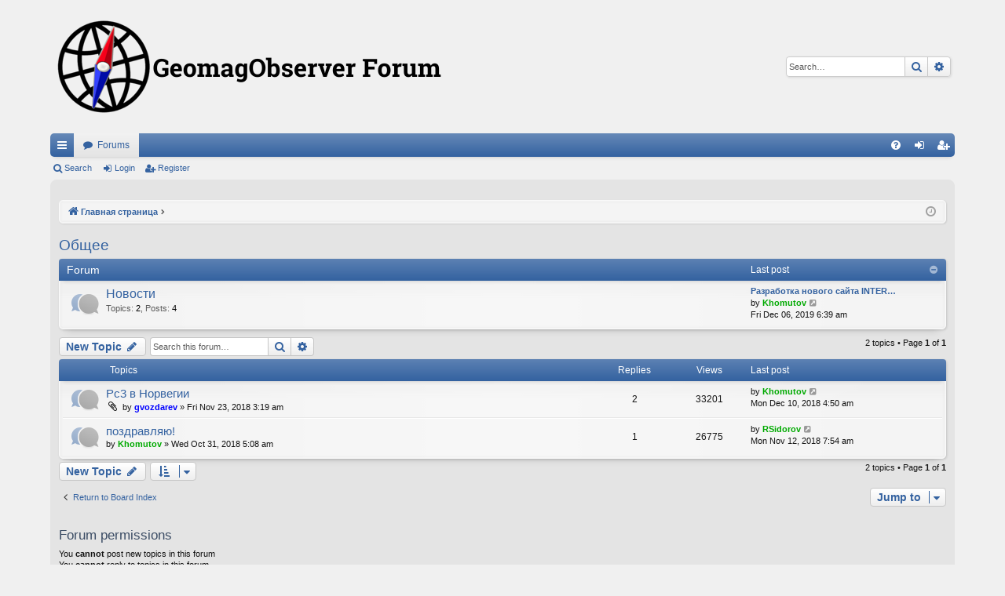

--- FILE ---
content_type: text/html; charset=UTF-8
request_url: http://forumgeomag.gcras.ru/viewforum.php?f=32&sid=f54ecec5b0f491da9daf70687ee5c1c3
body_size: 5670
content:
<!DOCTYPE html>
<html dir="ltr" lang="en-gb">
<link rel="shortcut icon" href="http://www.iconj.com/ico/j/8/j8ou0rfbt4.ico" />
<head>
<meta charset="utf-8" />
<meta http-equiv="X-UA-Compatible" content="IE=edge" />
<meta name="viewport" content="width=device-width, initial-scale=1" />

<title>Общее - GeomagObserver</title>




	<link rel="alternate" type="application/atom+xml" title="Feed - GeomagObserver" href="/app.php/feed?sid=8875b477c1770d580ce860ee337d812c">			<link rel="alternate" type="application/atom+xml" title="Feed - New Topics" href="/app.php/feed/topics?sid=8875b477c1770d580ce860ee337d812c">		<link rel="alternate" type="application/atom+xml" title="Feed - Forum - Общее" href="/app.php/feed/forum/32?sid=8875b477c1770d580ce860ee337d812c">		
	<link rel="canonical" href="http://forumgeomag.gcras.ru/viewforum.php?f=32">


<link href="./assets/css/font-awesome.min.css?assets_version=6" rel="stylesheet">
<link href="./styles/elegance/theme/stylesheet.css?assets_version=6" rel="stylesheet">




<!--[if lte IE 9]>
	<link href="./styles/elegance/theme/tweaks.css?assets_version=6" rel="stylesheet">
<![endif]-->





</head>
<body id="phpbb" class="nojs notouch section-viewforum ltr " data-online-text="Online">


	<a id="top" class="top-anchor" accesskey="t"></a>
	<div id="page-header" class="page-width">
		<div class="headerbar" role="banner">
					<div class="inner">

			<div id="site-description" class="site-description">
				<a id="logo" class="logo" href="./index.php?sid=8875b477c1770d580ce860ee337d812c" title="Главная страница"><img src="./styles/elegance/theme/images/logo.png" data-src-hd="./styles/elegance/theme/images/logo_hd.png" alt="GeomagObserver"/></a>
				<p class="sitename">GeomagObserver</p>
				<p></p>
				<p class="skiplink"><a href="#start_here">Skip to content</a></p>
			</div>

															<div id="search-box" class="search-box search-header" role="search">
				<form action="./search.php?sid=8875b477c1770d580ce860ee337d812c" method="get" id="search">
				<fieldset>
					<input name="keywords" id="keywords" type="search" maxlength="128" title="Search for keywords" class="inputbox search tiny" size="20" value="" placeholder="Search…" />
					<button class="button button-search" type="submit" title="Search">
						<i class="icon fa-search fa-fw" aria-hidden="true"></i><span class="sr-only">Search</span>
					</button>
					<a href="./search.php?sid=8875b477c1770d580ce860ee337d812c" class="button button-search-end" title="Advanced search">
						<i class="icon fa-cog fa-fw" aria-hidden="true"></i><span class="sr-only">Advanced search</span>
					</a>
					<input type="hidden" name="sid" value="8875b477c1770d580ce860ee337d812c" />

				</fieldset>
				</form>
			</div>
									
			</div>
					</div>


				


<div class="navbar tabbed not-static" role="navigation">
	<div class="inner page-width">
		<div class="nav-tabs" data-current-page="viewforum">
			<ul class="leftside">
				<li id="quick-links" class="quick-links tab responsive-menu dropdown-container">
					<a href="#" class="nav-link dropdown-trigger">Quick links</a>
					<div class="dropdown">
						<div class="pointer"><div class="pointer-inner"></div></div>
						<ul class="dropdown-contents" role="menu">
								
			<li class="separator"></li>
													<li>
								<a href="./search.php?search_id=unanswered&amp;sid=8875b477c1770d580ce860ee337d812c" role="menuitem">
									<i class="icon fa-file-o fa-fw icon-gray" aria-hidden="true"></i><span>Unanswered topics</span>
								</a>
							</li>
							<li>
								<a href="./search.php?search_id=active_topics&amp;sid=8875b477c1770d580ce860ee337d812c" role="menuitem">
									<i class="icon fa-file-o fa-fw icon-blue" aria-hidden="true"></i><span>Active topics</span>
								</a>
							</li>
							<li class="separator"></li>
							<li>
								<a href="./search.php?sid=8875b477c1770d580ce860ee337d812c" role="menuitem">
									<i class="icon fa-search fa-fw" aria-hidden="true"></i><span>Search</span>
								</a>
							</li>	
	
													</ul>
					</div>
				</li>
												<li class="tab forums selected" data-responsive-class="small-icon icon-forums">
					<a class="nav-link" href="./index.php?sid=8875b477c1770d580ce860ee337d812c">Forums</a>
				</li>
											</ul>
			<ul class="rightside" role="menu">
								<li class="tab faq" data-select-match="faq" data-responsive-class="small-icon icon-faq">
					<a class="nav-link" href="/app.php/help/faq?sid=8875b477c1770d580ce860ee337d812c" rel="help" title="Frequently Asked Questions" role="menuitem">
						<i class="icon fa-question-circle fa-fw" aria-hidden="true"></i><span>FAQ</span>
					</a>
				</li>
																									<li class="tab login"  data-skip-responsive="true" data-select-match="login"><a class="nav-link" href="./ucp.php?mode=login&amp;redirect=viewforum.php%3Ff%3D32&amp;sid=8875b477c1770d580ce860ee337d812c" title="Login" accesskey="x" role="menuitem">Login</a></li>
											<li class="tab register" data-skip-responsive="true" data-select-match="register"><a class="nav-link" href="./ucp.php?mode=register&amp;sid=8875b477c1770d580ce860ee337d812c" role="menuitem">Register</a></li>
																	</ul>
		</div>
	</div>
</div>

<div class="navbar secondary">
	<ul role="menubar">
											<li class="small-icon icon-search"><a href="./search.php?sid=8875b477c1770d580ce860ee337d812c">Search</a></li>
														<li class="small-icon icon-login"><a href="./ucp.php?mode=login&amp;redirect=viewforum.php%3Ff%3D32&amp;sid=8875b477c1770d580ce860ee337d812c" title="Login">Login</a></li>
									<li class="small-icon icon-register"><a href="./ucp.php?mode=register&amp;sid=8875b477c1770d580ce860ee337d812c">Register</a></li>
									
			</ul>
</div>

	</div>

<div id="wrap" class="page-width">

	
	<a id="start_here" class="anchor"></a>
	<div id="page-body" class="page-body" role="main">
		<div class="navbar">
	<ul id="nav-breadcrumbs" class="nav-breadcrumbs linklist navlinks" role="menubar">
						<li class="breadcrumbs">
									<span class="crumb" itemtype="http://data-vocabulary.org/Breadcrumb" itemscope=""><a href="./index.php?sid=8875b477c1770d580ce860ee337d812c" accesskey="h" data-navbar-reference="index" itemprop="url"><i class="icon fa-home fa-fw"></i><span itemprop="title">Главная страница</span></a></span>
											<span class="crumb"  itemtype="http://data-vocabulary.org/Breadcrumb" itemscope="" data-forum-id="32"><a href="" itemprop="url"><span itemprop="title"></span></a></span>
												</li>
		
					<li class="rightside responsive-search">
				<a href="./search.php?sid=8875b477c1770d580ce860ee337d812c" title="View the advanced search options" role="menuitem">
					<i class="icon fa-search fa-fw" aria-hidden="true"></i><span class="sr-only">Search</span>
				</a>
			</li>
				<li class="rightside dropdown-container icon-only">
			<a href="#" class="dropdown-trigger time" title="It is currently Tue Jan 20, 2026 5:30 pm"><i class="fa fa-clock-o"></i></a>
			<div class="dropdown">
				<div class="pointer"><div class="pointer-inner"></div></div>
				<ul class="dropdown-contents">
					<li>It is currently Tue Jan 20, 2026 5:30 pm</li>
					<li>All times are <span title="UTC">UTC</span></li>
				</ul>
			</div>
		</li>
	</ul>
</div>

		
		<h2 class="forum-title"><a href="./viewforum.php?f=32&amp;sid=8875b477c1770d580ce860ee337d812c">Общее</a></h2>
<div>
	<!-- NOTE: remove the style="display: none" when you want to have the forum description on the forum body -->
	<div style="display: none !important;">Общие вопросы по форуму<br /></div>	</div>


	
	
				<div class="forabg category-33 elegant" data-hide-description="1">
			<div class="inner">
			<ul class="topiclist">
				<li class="header">
										<dl class="row-item">
						<dt><div class="list-inner">Forum</div></dt>
												<dd class="lastpost"><span>Last post</span></dd>
					</dl>
									</li>
			</ul>
			<ul class="topiclist forums">
		
					<li class="row forum-33">
									<dl class="row-item forum_read elegant-row">
				<dt title="No unread posts">
										<div class="list-inner">
													<!--
								<a class="feed-icon-forum" title="Feed - Новости" href="/app.php/feed?sid=8875b477c1770d580ce860ee337d812c?f=33">
									<i class="icon fa-rss-square fa-fw icon-orange" aria-hidden="true"></i><span class="sr-only">Feed - Новости</span>
								</a>
							-->
																		<a href="./viewforum.php?f=33&amp;sid=8875b477c1770d580ce860ee337d812c" class="forumtitle" data-id="33">Новости</a>
																			<div class="forum-statistics">
					<span class="dfn">Topics</span>: <span class="value">2</span><span class="comma">, </span>
					<span class="dfn">Posts</span>: <span class="value">4</span>
				</div>
						
												
																										<div class="forum-lastpost" style="display: none;">
								<span><strong>Last post:</strong> <a href="./viewtopic.php?p=98&amp;sid=8875b477c1770d580ce860ee337d812c#p98" title="Разработка нового сайта INTERMAGNET" class="lastsubject">Разработка нового сайта INTER…</a></span>
								<span>by <a href="./memberlist.php?mode=viewprofile&amp;u=58&amp;sid=8875b477c1770d580ce860ee337d812c" style="color: #00AA00;" class="username-coloured">Khomutov</a>, Fri Dec 06, 2019 6:39 am</span>
							</div>
																		</div>
				</dt>
														<dd class="lastpost">
						<span>
													

															<dfn>Last post</dfn>
																										<a href="./viewtopic.php?p=98&amp;sid=8875b477c1770d580ce860ee337d812c#p98" title="Разработка нового сайта INTERMAGNET" class="lastsubject">Разработка нового сайта INTER…</a> <br />
																	by <a href="./memberlist.php?mode=viewprofile&amp;u=58&amp;sid=8875b477c1770d580ce860ee337d812c" style="color: #00AA00;" class="username-coloured">Khomutov</a>
																	<a href="./viewtopic.php?p=98&amp;sid=8875b477c1770d580ce860ee337d812c#p98" title="View the latest post">
										<i class="icon fa-external-link-square fa-fw icon-lightgray icon-md" aria-hidden="true"></i><span class="sr-only">View the latest post</span>
									</a>
																<br />Fri Dec 06, 2019 6:39 am
													</span>
					</dd>
							</dl>
					</li>
			
				</ul>

			</div>
		</div>
		

	<div class="action-bar bar-top">

				
		<a href="./posting.php?mode=post&amp;f=32&amp;sid=8875b477c1770d580ce860ee337d812c" class="button" title="Post a new topic">
							<span>New Topic</span> <i class="icon fa-pencil fa-fw" aria-hidden="true"></i>
					</a>
			
	
			<div class="search-box" role="search">
			<form method="get" id="forum-search" action="./search.php?sid=8875b477c1770d580ce860ee337d812c">
			<fieldset>
				<input class="inputbox search tiny" type="search" name="keywords" id="search_keywords" size="20" placeholder="Search this forum…" />
				<button class="button button-search" type="submit" title="Search">
					<i class="icon fa-search fa-fw" aria-hidden="true"></i><span class="sr-only">Search</span>
				</button>
				<a href="./search.php?sid=8875b477c1770d580ce860ee337d812c" class="button button-search-end" title="Advanced search">
					<i class="icon fa-cog fa-fw" aria-hidden="true"></i><span class="sr-only">Advanced search</span>
				</a>
				<input type="hidden" name="fid[0]" value="32" />
<input type="hidden" name="sid" value="8875b477c1770d580ce860ee337d812c" />

			</fieldset>
			</form>
		</div>
	
	<div class="pagination">
				2 topics
					&bull; Page <strong>1</strong> of <strong>1</strong>
			</div>

	</div>




	
			<div class="forumbg">
		<div class="inner">
		<ul class="topiclist">
			<li class="header">
				<dl class="row-item">
					<dt><div class="list-inner">Topics</div></dt>
					<dd class="posts">Replies</dd>
					<dd class="views">Views</dd>
					<dd class="lastpost"><span>Last post</span></dd>
				</dl>
			</li>
		</ul>
		<ul class="topiclist topics">
	
				<li class="row bg1">
						<dl class="row-item topic_read">
				<dt title="No unread posts">
										<div class="list-inner">
																		<a href="./viewtopic.php?t=34&amp;sid=8875b477c1770d580ce860ee337d812c" class="topictitle">Рс3 в Норвегии</a>																								<br />
												
												<div class="responsive-show" style="display: none;">
							Last post by <a href="./memberlist.php?mode=viewprofile&amp;u=58&amp;sid=8875b477c1770d580ce860ee337d812c" style="color: #00AA00;" class="username-coloured">Khomutov</a> &laquo; <a href="./viewtopic.php?p=42&amp;sid=8875b477c1770d580ce860ee337d812c#p42" title="Go to last post">Mon Dec 10, 2018 4:50 am</a>
													</div>
														<span class="responsive-show left-box" style="display: none;">Replies: <strong>2</strong></span>
													
						<div class="topic-poster responsive-hide left-box">
														<i class="icon fa-paperclip fa-fw" aria-hidden="true"></i>							by <a href="./memberlist.php?mode=viewprofile&amp;u=61&amp;sid=8875b477c1770d580ce860ee337d812c" style="color: #0000FF;" class="username-coloured">gvozdarev</a> &raquo; Fri Nov 23, 2018 3:19 am
													</div>
						
											</div>
				</dt>
				<dd class="posts">2 <dfn>Replies</dfn></dd>
				<dd class="views">33201 <dfn>Views</dfn></dd>
				<dd class="lastpost">
					<span><dfn>Last post </dfn>by <a href="./memberlist.php?mode=viewprofile&amp;u=58&amp;sid=8875b477c1770d580ce860ee337d812c" style="color: #00AA00;" class="username-coloured">Khomutov</a>
													<a href="./viewtopic.php?p=42&amp;sid=8875b477c1770d580ce860ee337d812c#p42" title="Go to last post">
								<i class="icon fa-external-link-square fa-fw icon-lightgray icon-md" aria-hidden="true"></i><span class="sr-only"></span>
							</a>
												<br />Mon Dec 10, 2018 4:50 am
					</span>
				</dd>
			</dl>
					</li>
		
	

	
	
				<li class="row bg2">
						<dl class="row-item topic_read">
				<dt title="No unread posts">
										<div class="list-inner">
																		<a href="./viewtopic.php?t=31&amp;sid=8875b477c1770d580ce860ee337d812c" class="topictitle">поздравляю!</a>																								<br />
												
												<div class="responsive-show" style="display: none;">
							Last post by <a href="./memberlist.php?mode=viewprofile&amp;u=55&amp;sid=8875b477c1770d580ce860ee337d812c" style="color: #00AA00;" class="username-coloured">RSidorov</a> &laquo; <a href="./viewtopic.php?p=34&amp;sid=8875b477c1770d580ce860ee337d812c#p34" title="Go to last post">Mon Nov 12, 2018 7:54 am</a>
													</div>
														<span class="responsive-show left-box" style="display: none;">Replies: <strong>1</strong></span>
													
						<div class="topic-poster responsive-hide left-box">
																					by <a href="./memberlist.php?mode=viewprofile&amp;u=58&amp;sid=8875b477c1770d580ce860ee337d812c" style="color: #00AA00;" class="username-coloured">Khomutov</a> &raquo; Wed Oct 31, 2018 5:08 am
													</div>
						
											</div>
				</dt>
				<dd class="posts">1 <dfn>Replies</dfn></dd>
				<dd class="views">26775 <dfn>Views</dfn></dd>
				<dd class="lastpost">
					<span><dfn>Last post </dfn>by <a href="./memberlist.php?mode=viewprofile&amp;u=55&amp;sid=8875b477c1770d580ce860ee337d812c" style="color: #00AA00;" class="username-coloured">RSidorov</a>
													<a href="./viewtopic.php?p=34&amp;sid=8875b477c1770d580ce860ee337d812c#p34" title="Go to last post">
								<i class="icon fa-external-link-square fa-fw icon-lightgray icon-md" aria-hidden="true"></i><span class="sr-only"></span>
							</a>
												<br />Mon Nov 12, 2018 7:54 am
					</span>
				</dd>
			</dl>
					</li>
		
				</ul>
		</div>
	</div>
	

	<div class="action-bar bar-bottom">
								<a href="./posting.php?mode=post&amp;f=32&amp;sid=8875b477c1770d580ce860ee337d812c" class="button" title="Post a new topic">
							<span>New Topic</span> <i class="icon fa-pencil fa-fw" aria-hidden="true"></i>
						</a>

					
					<form method="post" action="./viewforum.php?f=32&amp;sid=8875b477c1770d580ce860ee337d812c">
			<div class="dropdown-container dropdown-container-left dropdown-button-control sort-tools">
	<span title="Display and sorting options" class="button button-secondary dropdown-trigger dropdown-select">
		<i class="icon fa-sort-amount-asc fa-fw" aria-hidden="true"></i>
		<span class="caret"><i class="icon fa-sort-down fa-fw" aria-hidden="true"></i></span>
	</span>
	<div class="dropdown hidden">
		<div class="pointer"><div class="pointer-inner"></div></div>
		<div class="dropdown-contents">
			<fieldset class="display-options">
							<label>Display: <select name="st" id="st"><option value="0" selected="selected">All Topics</option><option value="1">1 day</option><option value="7">7 days</option><option value="14">2 weeks</option><option value="30">1 month</option><option value="90">3 months</option><option value="180">6 months</option><option value="365">1 year</option></select></label>
								<label>Sort by: <select name="sk" id="sk"><option value="a">Author</option><option value="t" selected="selected">Post time</option><option value="r">Replies</option><option value="s">Subject</option><option value="v">Views</option></select></label>
				<label>Direction: <select name="sd" id="sd"><option value="a">Ascending</option><option value="d" selected="selected">Descending</option></select></label>
								<hr class="dashed" />
				<input type="submit" class="button2" name="sort" value="Go" />
						</fieldset>
		</div>
	</div>
</div>
			</form>
		
		<div class="pagination">
						2 topics
							 &bull; Page <strong>1</strong> of <strong>1</strong>
					</div>
	</div>


<div class="action-bar actions-jump">
		<p class="jumpbox-return">
		<a href="./index.php?sid=8875b477c1770d580ce860ee337d812c" class="left-box arrow-left" accesskey="r">
			<i class="icon fa-angle-left fa-fw icon-black" aria-hidden="true"></i><span>Return to Board Index</span>
		</a>
	</p>
	
		<div class="jumpbox dropdown-container dropdown-container-right dropdown-up dropdown-left dropdown-button-control" id="jumpbox">
			<span title="Jump to" class="button button-secondary dropdown-trigger dropdown-select">
				<span>Jump to</span>
				<span class="caret"><i class="icon fa-sort-down fa-fw" aria-hidden="true"></i></span>
			</span>
		<div class="dropdown">
			<div class="pointer"><div class="pointer-inner"></div></div>
			<ul class="dropdown-contents">
																				<li><a href="./viewforum.php?f=6&amp;sid=8875b477c1770d580ce860ee337d812c" class="jumpbox-forum-link"> <span> Станции и обсерватории</span></a></li>																<li><a href="./viewforum.php?f=11&amp;sid=8875b477c1770d580ce860ee337d812c" class="jumpbox-sub-link"><span class="spacer"></span> <span>&#8627; &nbsp; Akademik Vernadsky Observatory (AIA)</span></a></li>																<li><a href="./viewforum.php?f=12&amp;sid=8875b477c1770d580ce860ee337d812c" class="jumpbox-sub-link"><span class="spacer"></span> <span>&#8627; &nbsp; Arti Observatory (ARS)</span></a></li>																<li><a href="./viewforum.php?f=13&amp;sid=8875b477c1770d580ce860ee337d812c" class="jumpbox-sub-link"><span class="spacer"></span> <span>&#8627; &nbsp; Bor Observatory (POD)</span></a></li>																<li><a href="./viewforum.php?f=14&amp;sid=8875b477c1770d580ce860ee337d812c" class="jumpbox-sub-link"><span class="spacer"></span> <span>&#8627; &nbsp; Borok Observatory (BOX)</span></a></li>																<li><a href="./viewforum.php?f=15&amp;sid=8875b477c1770d580ce860ee337d812c" class="jumpbox-sub-link"><span class="spacer"></span> <span>&#8627; &nbsp; Cape Schmidt Observatory (CPS)</span></a></li>																<li><a href="./viewforum.php?f=16&amp;sid=8875b477c1770d580ce860ee337d812c" class="jumpbox-sub-link"><span class="spacer"></span> <span>&#8627; &nbsp; Irkutsk Observatory (IRT)</span></a></li>																<li><a href="./viewforum.php?f=17&amp;sid=8875b477c1770d580ce860ee337d812c" class="jumpbox-sub-link"><span class="spacer"></span> <span>&#8627; &nbsp; Kazan Observatory (KZN)</span></a></li>																<li><a href="./viewforum.php?f=18&amp;sid=8875b477c1770d580ce860ee337d812c" class="jumpbox-sub-link"><span class="spacer"></span> <span>&#8627; &nbsp; Khabarovsk Observatory (KHB)</span></a></li>																<li><a href="./viewforum.php?f=19&amp;sid=8875b477c1770d580ce860ee337d812c" class="jumpbox-sub-link"><span class="spacer"></span> <span>&#8627; &nbsp; Kiev Observatory (KIV)</span></a></li>																<li><a href="./viewforum.php?f=20&amp;sid=8875b477c1770d580ce860ee337d812c" class="jumpbox-sub-link"><span class="spacer"></span> <span>&#8627; &nbsp; Klimovskaya Observatory (KLI)</span></a></li>																<li><a href="./viewforum.php?f=21&amp;sid=8875b477c1770d580ce860ee337d812c" class="jumpbox-sub-link"><span class="spacer"></span> <span>&#8627; &nbsp; Lviv Observatory (LVV)</span></a></li>																<li><a href="./viewforum.php?f=22&amp;sid=8875b477c1770d580ce860ee337d812c" class="jumpbox-sub-link"><span class="spacer"></span> <span>&#8627; &nbsp; Magadan Observatory (MGD)</span></a></li>																<li><a href="./viewforum.php?f=23&amp;sid=8875b477c1770d580ce860ee337d812c" class="jumpbox-sub-link"><span class="spacer"></span> <span>&#8627; &nbsp; Moskva Observatory (MOS)</span></a></li>																<li><a href="./viewforum.php?f=24&amp;sid=8875b477c1770d580ce860ee337d812c" class="jumpbox-sub-link"><span class="spacer"></span> <span>&#8627; &nbsp; Novosibirsk Observatory (NVS)</span></a></li>																<li><a href="./viewforum.php?f=25&amp;sid=8875b477c1770d580ce860ee337d812c" class="jumpbox-sub-link"><span class="spacer"></span> <span>&#8627; &nbsp; Odessa Observatory (ODE)</span></a></li>																<li><a href="./viewforum.php?f=26&amp;sid=8875b477c1770d580ce860ee337d812c" class="jumpbox-sub-link"><span class="spacer"></span> <span>&#8627; &nbsp; Paratunka Observatory (PET)</span></a></li>																<li><a href="./viewforum.php?f=27&amp;sid=8875b477c1770d580ce860ee337d812c" class="jumpbox-sub-link"><span class="spacer"></span> <span>&#8627; &nbsp; Saint Petersburg Observatory (SPG)</span></a></li>																<li><a href="./viewforum.php?f=28&amp;sid=8875b477c1770d580ce860ee337d812c" class="jumpbox-sub-link"><span class="spacer"></span> <span>&#8627; &nbsp; White Sea Biological Station Observatory (BBS)</span></a></li>																<li><a href="./viewforum.php?f=29&amp;sid=8875b477c1770d580ce860ee337d812c" class="jumpbox-sub-link"><span class="spacer"></span> <span>&#8627; &nbsp; Yakutsk Observatory (YAK)</span></a></li>																<li><a href="./viewforum.php?f=34&amp;sid=8875b477c1770d580ce860ee337d812c" class="jumpbox-sub-link"><span class="spacer"></span> <span>&#8627; &nbsp; Minsk Observatory (MNK)</span></a></li>																<li><a href="./viewforum.php?f=7&amp;sid=8875b477c1770d580ce860ee337d812c" class="jumpbox-forum-link"> <span> Сайт</span></a></li>																<li><a href="./viewforum.php?f=30&amp;sid=8875b477c1770d580ce860ee337d812c" class="jumpbox-sub-link"><span class="spacer"></span> <span>&#8627; &nbsp; Data services</span></a></li>																<li><a href="./viewforum.php?f=31&amp;sid=8875b477c1770d580ce860ee337d812c" class="jumpbox-sub-link"><span class="spacer"></span> <span>&#8627; &nbsp; Data products</span></a></li>																<li><a href="./viewforum.php?f=8&amp;sid=8875b477c1770d580ce860ee337d812c" class="jumpbox-forum-link"> <span> Аппаратура</span></a></li>																<li><a href="./viewforum.php?f=9&amp;sid=8875b477c1770d580ce860ee337d812c" class="jumpbox-forum-link"> <span> Обработка данных</span></a></li>																<li><a href="./viewforum.php?f=32&amp;sid=8875b477c1770d580ce860ee337d812c" class="jumpbox-forum-link"> <span> Общее</span></a></li>																<li><a href="./viewforum.php?f=33&amp;sid=8875b477c1770d580ce860ee337d812c" class="jumpbox-sub-link"><span class="spacer"></span> <span>&#8627; &nbsp; Новости</span></a></li>																<li><a href="./viewforum.php?f=10&amp;sid=8875b477c1770d580ce860ee337d812c" class="jumpbox-forum-link"> <span> English community</span></a></li>											</ul>
		</div>
	</div>

	</div>


	<div class="stat-block permissions">
		<h3>Forum permissions</h3>
		<p>You <strong>cannot</strong> post new topics in this forum<br />You <strong>cannot</strong> reply to topics in this forum<br />You <strong>cannot</strong> edit your posts in this forum<br />You <strong>cannot</strong> delete your posts in this forum<br />You <strong>cannot</strong> post attachments in this forum<br /></p>
	</div>

			</div>


	<div class="navbar" role="navigation">
	<div class="inner">

	<ul id="nav-footer" class="nav-footer linklist" role="menubar">
		<li class="breadcrumbs">
									<span class="crumb"><a href="./index.php?sid=8875b477c1770d580ce860ee337d812c" data-navbar-reference="index"><i class="icon fa-home fa-fw" aria-hidden="true"></i><span>Главная страница</span></a></span>					</li>
		
				<li class="rightside">All times are <span title="UTC">UTC</span></li>
							<li class="rightside">
				<a href="./ucp.php?mode=delete_cookies&amp;sid=8875b477c1770d580ce860ee337d812c" data-ajax="true" data-refresh="true" role="menuitem">
					<i class="icon fa-trash fa-fw" aria-hidden="true"></i><span>Delete cookies</span>
				</a>
			</li>
																<li class="rightside" data-last-responsive="true">
				<a href="./memberlist.php?mode=contactadmin&amp;sid=8875b477c1770d580ce860ee337d812c" role="menuitem">
					<i class="icon fa-envelope fa-fw" aria-hidden="true"></i><span>Contact us</span>
				</a>
			</li>
			</ul>

	</div>
</div>
</div>

<div id="page-footer" class="page-width" role="contentinfo">
	
	<div class="copyright">
				Powered by <a href="https://www.phpbb.com/">phpBB</a>&reg; Forum Software &copy; phpBB Limited
		<br />Style by <a href="http://www.artodia.com/">Arty</a> - Update phpBB 3.2 by MrGaby
									</div>

	<div id="darkenwrapper" class="darkenwrapper" data-ajax-error-title="AJAX error" data-ajax-error-text="Something went wrong when processing your request." data-ajax-error-text-abort="User aborted request." data-ajax-error-text-timeout="Your request timed out; please try again." data-ajax-error-text-parsererror="Something went wrong with the request and the server returned an invalid reply.">
		<div id="darken" class="darken">&nbsp;</div>
	</div>

	<div id="phpbb_alert" class="phpbb_alert" data-l-err="Error" data-l-timeout-processing-req="Request timed out.">
		<a href="#" class="alert_close">
		</a>
		<h3 class="alert_title">&nbsp;</h3><p class="alert_text"></p>
	</div>
	<div id="phpbb_confirm" class="phpbb_alert">
		<a href="#" class="alert_close">
		</a>
		<div class="alert_text"></div>
	</div>
</div>


<div>
	<a id="bottom" class="anchor" accesskey="z"></a>
	<img src="/app.php/cron/cron.task.core.tidy_plupload?sid=8875b477c1770d580ce860ee337d812c" width="1" height="1" alt="cron" /></div>

<script type="text/javascript" src="./assets/javascript/jquery-3.6.0.min.js?assets_version=6"></script>
<script type="text/javascript" src="./assets/javascript/core.js?assets_version=6"></script>



<script src="./styles/elegance/template/forum_fn.js?assets_version=6"></script>
<script src="./styles/elegance/template/ajax.js?assets_version=6"></script>



</body>
</html>
